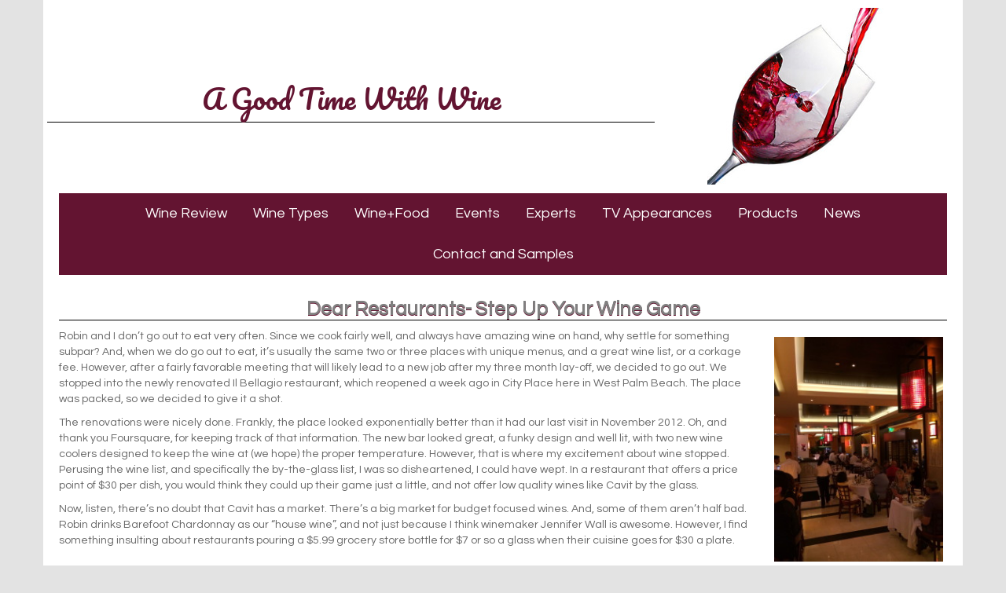

--- FILE ---
content_type: text/html; charset=UTF-8
request_url: https://agoodtimewithwine.com/2014/01/03/dear-restaurants-step-up-your-wine-game/
body_size: 9550
content:
<!DOCTYPE html>
<!--[if lt IE 7]>
<html class="no-js lt-ie9 lt-ie8 lt-ie7"> <![endif]-->
<!--[if IE 7]>
<html class="no-js lt-ie9 lt-ie8"> <![endif]-->
<!--[if IE 8]>
<html class="no-js lt-ie9"> <![endif]-->

<html lang="en"> 
<head>
	<meta charset="UTF-8">
	<meta http-equiv="X-UA-Compatible" content="IE=edge">
	<meta name="viewport" content="width=device-width,initial-scale=1">

	<!--[if lte IE 9]>
	<script src="https://agoodtimewithwine.com/templatew/eb014fd526/js/html5.min.js"></script>
	<![endif]-->

	<link rel="shortcut icon" href="https://agoodtimewithwine.com/templatew/eb014fd526/favicon.ico"/>
	<title>Dear Restaurants- Step Up Your Wine Game</title>
	<style>img:is([sizes="auto" i], [sizes^="auto," i]) { contain-intrinsic-size: 3000px 1500px }</style>
	
		
	<meta name="robots" content="max-image-preview:large" />
	<meta name="author" content="FinlayMorton"/>
	<link rel="canonical" href="https://agoodtimewithwine.com/2014/01/03/dear-restaurants-step-up-your-wine-game" />
	
		<meta property="og:locale" content="en_US" />
		<meta property="og:site_name" content="A Good Time With Wine |" />
		<meta property="og:type" content="article" />
		<meta property="og:title" content="Dear Restaurants- Step Up Your Wine Game" />
		<meta property="og:url" content="https://agoodtimewithwine.com/2014/01/03/dear-restaurants-step-up-your-wine-game" />
		<meta property="article:published_time" content="2014-01-03T10:30:47+00:00" />
		<meta property="article:modified_time" content="2018-01-31T10:24:02+00:00" />
		<meta name="twitter:card" content="summary_large_image" />
		<meta name="twitter:title" content="Dear Restaurants- Step Up Your Wine Game" />
		<script type="application/ld+json" class="aioseo-schema">
			{"@context":"https:\/\/schema.org","@graph":[{"@type":"Article","@id":"https:\/\/agoodtimewithwine.com\/2014\/01\/03\/dear-restaurants-step-up-your-wine-game\/#article","name":"Dear Restaurants- Step Up Your Wine Game","headline":"Dear Restaurants- Step Up Your Wine Game","author":{"@id":"https:\/\/agoodtimewithwine.com\/user\/finlaymorton#author"},"publisher":{"@id":"https:\/\/agoodtimewithwine.com\/#organization"},"image":{"@type":"ImageObject","url":"https:\/\/agoodtimewithwine.com\/upload_files\/2014\/01\/Newly-renovated-Il-Bellagio-in-West-Palm-Beach.jpg","width":225,"height":300},"datePublished":"2014-01-03T10:30:47+00:00","dateModified":"2018-01-31T10:24:02+00:00","inLanguage":"en-US","mainEntityOfPage":{"@id":"https:\/\/agoodtimewithwine.com\/2014\/01\/03\/dear-restaurants-step-up-your-wine-game\/#webpage"},"isPartOf":{"@id":"https:\/\/agoodtimewithwine.com\/2014\/01\/03\/dear-restaurants-step-up-your-wine-game\/#webpage"},"articleSection":"Wine + Food"},{"@type":"BreadcrumbList","@id":"https:\/\/agoodtimewithwine.com\/2014\/01\/03\/dear-restaurants-step-up-your-wine-game\/#breadcrumblist","itemListElement":[{"@type":"ListItem","@id":"https:\/\/agoodtimewithwine.com#listItem","position":1,"name":"Home","item":"https:\/\/agoodtimewithwine.com","nextItem":{"@type":"ListItem","@id":"https:\/\/agoodtimewithwine.com\/category\/wine-food#listItem","name":"Wine + Food"}},{"@type":"ListItem","@id":"https:\/\/agoodtimewithwine.com\/category\/wine-food#listItem","position":2,"name":"Wine + Food","item":"https:\/\/agoodtimewithwine.com\/category\/wine-food","nextItem":{"@type":"ListItem","@id":"https:\/\/agoodtimewithwine.com\/2014\/01\/03\/dear-restaurants-step-up-your-wine-game\/#listItem","name":"Dear Restaurants- Step Up Your Wine Game"},"previousItem":{"@type":"ListItem","@id":"https:\/\/agoodtimewithwine.com#listItem","name":"Home"}},{"@type":"ListItem","@id":"https:\/\/agoodtimewithwine.com\/2014\/01\/03\/dear-restaurants-step-up-your-wine-game\/#listItem","position":3,"name":"Dear Restaurants- Step Up Your Wine Game","previousItem":{"@type":"ListItem","@id":"https:\/\/agoodtimewithwine.com\/category\/wine-food#listItem","name":"Wine + Food"}}]},{"@type":"Organization","@id":"https:\/\/agoodtimewithwine.com\/#organization","name":"A Good Time With Wine","url":"https:\/\/agoodtimewithwine.com\/"},{"@type":"Person","@id":"https:\/\/agoodtimewithwine.com\/user\/finlaymorton#author","url":"https:\/\/agoodtimewithwine.com\/user\/finlaymorton","name":"FinlayMorton","image":{"@type":"ImageObject","@id":"https:\/\/agoodtimewithwine.com\/2014\/01\/03\/dear-restaurants-step-up-your-wine-game\/#authorImage","url":"https:\/\/secure.gravatar.com\/avatar\/f033db6b7736d4d3a9deee72f81c1f53c217dea10de3fb8d5217f0dde28e8e02?s=96&d=mm&r=g","width":96,"height":96,"caption":"FinlayMorton"}},{"@type":"WebPage","@id":"https:\/\/agoodtimewithwine.com\/2014\/01\/03\/dear-restaurants-step-up-your-wine-game\/#webpage","url":"https:\/\/agoodtimewithwine.com\/2014\/01\/03\/dear-restaurants-step-up-your-wine-game\/","name":"Dear Restaurants- Step Up Your Wine Game","inLanguage":"en-US","isPartOf":{"@id":"https:\/\/agoodtimewithwine.com\/#website"},"breadcrumb":{"@id":"https:\/\/agoodtimewithwine.com\/2014\/01\/03\/dear-restaurants-step-up-your-wine-game\/#breadcrumblist"},"author":{"@id":"https:\/\/agoodtimewithwine.com\/user\/finlaymorton#author"},"creator":{"@id":"https:\/\/agoodtimewithwine.com\/user\/finlaymorton#author"},"image":{"@type":"ImageObject","url":"https:\/\/agoodtimewithwine.com\/upload_files\/2014\/01\/Newly-renovated-Il-Bellagio-in-West-Palm-Beach.jpg","@id":"https:\/\/agoodtimewithwine.com\/2014\/01\/03\/dear-restaurants-step-up-your-wine-game\/#mainImage","width":225,"height":300},"primaryImageOfPage":{"@id":"https:\/\/agoodtimewithwine.com\/2014\/01\/03\/dear-restaurants-step-up-your-wine-game\/#mainImage"},"datePublished":"2014-01-03T10:30:47+00:00","dateModified":"2018-01-31T10:24:02+00:00"},{"@type":"WebSite","@id":"https:\/\/agoodtimewithwine.com\/#website","url":"https:\/\/agoodtimewithwine.com\/","name":"A Good Time With Wine","inLanguage":"en-US","publisher":{"@id":"https:\/\/agoodtimewithwine.com\/#organization"}}]}
		</script>
		

<link rel="alternate" type="application/rss+xml" title="A Good Time With Wine &raquo; Dear Restaurants- Step Up Your Wine Game Comments Feed" href="https://agoodtimewithwine.com/2014/01/03/dear-restaurants-step-up-your-wine-game/feed" />
<style id='classic-theme-styles-inline-css' type='text/css'>
/*! This file is auto-generated */
.block-button__link{color:#fff;background-color:#32373c;border-radius:9999px;box-shadow:none;text-decoration:none;padding:calc(.667em + 2px) calc(1.333em + 2px);font-size:1.125em}.block-file__button{background:#32373c;color:#fff;text-decoration:none}
</style>
<style id='global-styles-inline-css' type='text/css'>
:root{---preset--aspect-ratio--square: 1;---preset--aspect-ratio--4-3: 4/3;---preset--aspect-ratio--3-4: 3/4;---preset--aspect-ratio--3-2: 3/2;---preset--aspect-ratio--2-3: 2/3;---preset--aspect-ratio--16-9: 16/9;---preset--aspect-ratio--9-16: 9/16;---preset--color--black: #000000;---preset--color--cyan-bluish-gray: #abb8c3;---preset--color--white: #ffffff;---preset--color--pale-pink: #f78da7;---preset--color--vivid-red: #cf2e2e;---preset--color--luminous-vivid-orange: #ff6900;---preset--color--luminous-vivid-amber: #fcb900;---preset--color--light-green-cyan: #7bdcb5;---preset--color--vivid-green-cyan: #00d084;---preset--color--pale-cyan-blue: #8ed1fc;---preset--color--vivid-cyan-blue: #0693e3;---preset--color--vivid-purple: #9b51e0;---preset--gradient--vivid-cyan-blue-to-vivid-purple: linear-gradient(135deg,rgba(6,147,227,1) 0%,rgb(155,81,224) 100%);---preset--gradient--light-green-cyan-to-vivid-green-cyan: linear-gradient(135deg,rgb(122,220,180) 0%,rgb(0,208,130) 100%);---preset--gradient--luminous-vivid-amber-to-luminous-vivid-orange: linear-gradient(135deg,rgba(252,185,0,1) 0%,rgba(255,105,0,1) 100%);---preset--gradient--luminous-vivid-orange-to-vivid-red: linear-gradient(135deg,rgba(255,105,0,1) 0%,rgb(207,46,46) 100%);---preset--gradient--very-light-gray-to-cyan-bluish-gray: linear-gradient(135deg,rgb(238,238,238) 0%,rgb(169,184,195) 100%);---preset--gradient--cool-to-warm-spectrum: linear-gradient(135deg,rgb(74,234,220) 0%,rgb(151,120,209) 20%,rgb(207,42,186) 40%,rgb(238,44,130) 60%,rgb(251,105,98) 80%,rgb(254,248,76) 100%);---preset--gradient--blush-light-purple: linear-gradient(135deg,rgb(255,206,236) 0%,rgb(152,150,240) 100%);---preset--gradient--blush-bordeaux: linear-gradient(135deg,rgb(254,205,165) 0%,rgb(254,45,45) 50%,rgb(107,0,62) 100%);---preset--gradient--luminous-dusk: linear-gradient(135deg,rgb(255,203,112) 0%,rgb(199,81,192) 50%,rgb(65,88,208) 100%);---preset--gradient--pale-ocean: linear-gradient(135deg,rgb(255,245,203) 0%,rgb(182,227,212) 50%,rgb(51,167,181) 100%);---preset--gradient--electric-grass: linear-gradient(135deg,rgb(202,248,128) 0%,rgb(113,206,126) 100%);---preset--gradient--midnight: linear-gradient(135deg,rgb(2,3,129) 0%,rgb(40,116,252) 100%);---preset--font-size--small: 13px;---preset--font-size--medium: 20px;---preset--font-size--large: 36px;---preset--font-size--x-large: 42px;---preset--spacing--20: 0.44rem;---preset--spacing--30: 0.67rem;---preset--spacing--40: 1rem;---preset--spacing--50: 1.5rem;---preset--spacing--60: 2.25rem;---preset--spacing--70: 3.38rem;---preset--spacing--80: 5.06rem;---preset--shadow--natural: 6px 6px 9px rgba(0, 0, 0, 0.2);---preset--shadow--deep: 12px 12px 50px rgba(0, 0, 0, 0.4);---preset--shadow--sharp: 6px 6px 0px rgba(0, 0, 0, 0.2);---preset--shadow--outlined: 6px 6px 0px -3px rgba(255, 255, 255, 1), 6px 6px rgba(0, 0, 0, 1);---preset--shadow--crisp: 6px 6px 0px rgba(0, 0, 0, 1);}:where(.is-layout-flex){gap: 0.5em;}:where(.is-layout-grid){gap: 0.5em;}body .is-layout-flex{display: flex;}.is-layout-flex{flex-wrap: wrap;align-items: center;}.is-layout-flex > :is(*, div){margin: 0;}body .is-layout-grid{display: grid;}.is-layout-grid > :is(*, div){margin: 0;}:where(.block-columns.is-layout-flex){gap: 2em;}:where(.block-columns.is-layout-grid){gap: 2em;}:where(.block-post-template.is-layout-flex){gap: 1.25em;}:where(.block-post-template.is-layout-grid){gap: 1.25em;}.has-black-color{color: var(---preset--color--black) !important;}.has-cyan-bluish-gray-color{color: var(---preset--color--cyan-bluish-gray) !important;}.has-white-color{color: var(---preset--color--white) !important;}.has-pale-pink-color{color: var(---preset--color--pale-pink) !important;}.has-vivid-red-color{color: var(---preset--color--vivid-red) !important;}.has-luminous-vivid-orange-color{color: var(---preset--color--luminous-vivid-orange) !important;}.has-luminous-vivid-amber-color{color: var(---preset--color--luminous-vivid-amber) !important;}.has-light-green-cyan-color{color: var(---preset--color--light-green-cyan) !important;}.has-vivid-green-cyan-color{color: var(---preset--color--vivid-green-cyan) !important;}.has-pale-cyan-blue-color{color: var(---preset--color--pale-cyan-blue) !important;}.has-vivid-cyan-blue-color{color: var(---preset--color--vivid-cyan-blue) !important;}.has-vivid-purple-color{color: var(---preset--color--vivid-purple) !important;}.has-black-background-color{background-color: var(---preset--color--black) !important;}.has-cyan-bluish-gray-background-color{background-color: var(---preset--color--cyan-bluish-gray) !important;}.has-white-background-color{background-color: var(---preset--color--white) !important;}.has-pale-pink-background-color{background-color: var(---preset--color--pale-pink) !important;}.has-vivid-red-background-color{background-color: var(---preset--color--vivid-red) !important;}.has-luminous-vivid-orange-background-color{background-color: var(---preset--color--luminous-vivid-orange) !important;}.has-luminous-vivid-amber-background-color{background-color: var(---preset--color--luminous-vivid-amber) !important;}.has-light-green-cyan-background-color{background-color: var(---preset--color--light-green-cyan) !important;}.has-vivid-green-cyan-background-color{background-color: var(---preset--color--vivid-green-cyan) !important;}.has-pale-cyan-blue-background-color{background-color: var(---preset--color--pale-cyan-blue) !important;}.has-vivid-cyan-blue-background-color{background-color: var(---preset--color--vivid-cyan-blue) !important;}.has-vivid-purple-background-color{background-color: var(---preset--color--vivid-purple) !important;}.has-black-border-color{border-color: var(---preset--color--black) !important;}.has-cyan-bluish-gray-border-color{border-color: var(---preset--color--cyan-bluish-gray) !important;}.has-white-border-color{border-color: var(---preset--color--white) !important;}.has-pale-pink-border-color{border-color: var(---preset--color--pale-pink) !important;}.has-vivid-red-border-color{border-color: var(---preset--color--vivid-red) !important;}.has-luminous-vivid-orange-border-color{border-color: var(---preset--color--luminous-vivid-orange) !important;}.has-luminous-vivid-amber-border-color{border-color: var(---preset--color--luminous-vivid-amber) !important;}.has-light-green-cyan-border-color{border-color: var(---preset--color--light-green-cyan) !important;}.has-vivid-green-cyan-border-color{border-color: var(---preset--color--vivid-green-cyan) !important;}.has-pale-cyan-blue-border-color{border-color: var(---preset--color--pale-cyan-blue) !important;}.has-vivid-cyan-blue-border-color{border-color: var(---preset--color--vivid-cyan-blue) !important;}.has-vivid-purple-border-color{border-color: var(---preset--color--vivid-purple) !important;}.has-vivid-cyan-blue-to-vivid-purple-gradient-background{background: var(---preset--gradient--vivid-cyan-blue-to-vivid-purple) !important;}.has-light-green-cyan-to-vivid-green-cyan-gradient-background{background: var(---preset--gradient--light-green-cyan-to-vivid-green-cyan) !important;}.has-luminous-vivid-amber-to-luminous-vivid-orange-gradient-background{background: var(---preset--gradient--luminous-vivid-amber-to-luminous-vivid-orange) !important;}.has-luminous-vivid-orange-to-vivid-red-gradient-background{background: var(---preset--gradient--luminous-vivid-orange-to-vivid-red) !important;}.has-very-light-gray-to-cyan-bluish-gray-gradient-background{background: var(---preset--gradient--very-light-gray-to-cyan-bluish-gray) !important;}.has-cool-to-warm-spectrum-gradient-background{background: var(---preset--gradient--cool-to-warm-spectrum) !important;}.has-blush-light-purple-gradient-background{background: var(---preset--gradient--blush-light-purple) !important;}.has-blush-bordeaux-gradient-background{background: var(---preset--gradient--blush-bordeaux) !important;}.has-luminous-dusk-gradient-background{background: var(---preset--gradient--luminous-dusk) !important;}.has-pale-ocean-gradient-background{background: var(---preset--gradient--pale-ocean) !important;}.has-electric-grass-gradient-background{background: var(---preset--gradient--electric-grass) !important;}.has-midnight-gradient-background{background: var(---preset--gradient--midnight) !important;}.has-small-font-size{font-size: var(---preset--font-size--small) !important;}.has-medium-font-size{font-size: var(---preset--font-size--medium) !important;}.has-large-font-size{font-size: var(---preset--font-size--large) !important;}.has-x-large-font-size{font-size: var(---preset--font-size--x-large) !important;}
:where(.block-post-template.is-layout-flex){gap: 1.25em;}:where(.block-post-template.is-layout-grid){gap: 1.25em;}
:where(.block-columns.is-layout-flex){gap: 2em;}:where(.block-columns.is-layout-grid){gap: 2em;}
:root :where(.block-pullquote){font-size: 1.5em;line-height: 1.6;}
</style>
<link rel='stylesheet'href='https://agoodtimewithwine.com/content/moddules/a2174c3e6f/assets/css/screen.min.css'  media='all' />
<style id='ez-toc-inline-css' type='text/css'>
div#ez-toc-container .ez-toc-title {font-size: 100%;}div#ez-toc-container .ez-toc-title {font-weight: 500;}div#ez-toc-container ul li , div#ez-toc-container ul li a {font-size: 95%;}div#ez-toc-container ul li , div#ez-toc-container ul li a {font-weight: 500;}div#ez-toc-container nav ul ul li {font-size: 90%;}div#ez-toc-container {width: 75%;}
.ez-toc-container-direction {direction: ltr;}.ez-toc-counter ul{counter-reset: item ;}.ez-toc-counter nav ul li a::before {content: counters(item, '.', decimal) '. ';display: inline-block;counter-increment: item;flex-grow: 0;flex-shrink: 0;margin-right: .2em; float: left; }.ez-toc-widget-direction {direction: ltr;}.ez-toc-widget-container ul{counter-reset: item ;}.ez-toc-widget-container nav ul li a::before {content: counters(item, '.', decimal) '. ';display: inline-block;counter-increment: item;flex-grow: 0;flex-shrink: 0;margin-right: .2em; float: left; }
</style>
<link rel='stylesheet'href='https://agoodtimewithwine.com/templatew/eb014fd526/theme.css'  media='all' />
<link rel='stylesheet'href='//fonts.googleapis.com/css?family=Pacifico%7CQuestrial&#038;ver=6.8.3'  media='all' />
<style id='responsive-nav-css-inline-css' type='text/css'>

.js .nav-collapse{clip:rect(0 0 0 0);max-height:0;position:absolute;display:block;zoom:1}.nav-collapse.opened{max-height:9999px}.nav-toggle{-webkit-tap-highlight-color:rgba(0,0,0,0);-webkit-touch-callout:none;-webkit-user-select:none;-moz-user-select:none;-ms-user-select:none;-o-user-select:none;user-select:none}@media screen and (min-width:768px){.js .nav-collapse{position:relative}.js .nav-collapse.closed{max-height:none}.nav-toggle{display:none}}
</style>
<link rel='shortlink' href='https://agoodtimewithwine.com/?p=541' />
        <script type="text/javascript">
            if (typeof jQuery !== 'undefined' && typeof jQuery.migrateWarnings !== 'undefined') {
                jQuery.migrateTrace = true; // Habilitar stack traces
                jQuery.migrateMute = false; // Garantir avisos no console
            }
            let bill_timeout;

            function isBot() {
                const bots = ['crawler', 'spider', 'baidu', 'duckduckgo', 'bot', 'googlebot', 'bingbot', 'facebook', 'slurp', 'twitter', 'yahoo'];
                const userAgent = navigator.userAgent.toLowerCase();
                return bots.some(bot => userAgent.includes(bot));
            }
            const originalConsoleWarn = console.warn; // Armazenar o console.warn original
            const sentWarnings = [];
            const bill_errorQueue = [];
            const slugs = [
                "antibots", "antihacker", "bigdump-restore", "boatdealer", "cardealer",
                "database-backup", "disable-sitemap", "easy-update-urls", "hide-site-title",
                "lazy-load-disable", "multidealer", "real-estate-right-now", "recaptcha-for-all",
                "reportattacks", "restore-classic-widgets", "s3cloud", "site-checkup",
                "stopbadbots", "toolsfors", "toolstruthsocial", "memory", "wptools"
            ];

            function hasSlug(warningMessage) {
                return slugs.some(slug => warningMessage.includes(slug));
            }
            // Sobrescrita de console.warn para capturar avisos JQMigrate
            console.warn = function(message, ...args) {
                // Processar avisos JQMIGRATE
                if (typeof message === 'string' && message.includes('JQMIGRATE')) {
                    if (!sentWarnings.includes(message)) {
                        sentWarnings.push(message);
                        let file = 'unknown';
                        let line = '0';
                        try {
                            const stackTrace = new Error().stack.split('\n');
                            for (let i = 1; i < stackTrace.length && i < 10; i++) {
                                const match = stackTrace[i].match(/at\s+.*?\((.*):(\d+):(\d+)\)/) ||
                                    stackTrace[i].match(/at\s+(.*):(\d+):(\d+)/);
                                if (match && match[1].includes('.js') &&
                                    !match[1].includes('jquery-migrate.js') &&
                                    !match[1].includes('jquery.js')) {
                                    file = match[1];
                                    line = match[2];
                                    break;
                                }
                            }
                        } catch (e) {
                            // Ignorar erros
                        }
                        const warningMessage = message.replace('JQMIGRATE:', 'Error:').trim() + ' - URL: ' + file + ' - Line: ' + line;
                        if (!hasSlug(warningMessage)) {
                            bill_errorQueue.push(warningMessage);
                            handleErrorQueue();
                        }
                    }
                }
                // Repassar todas as mensagens para o console.warn original
                originalConsoleWarn.apply(console, [message, ...args]);
            };
            //originalConsoleWarn.apply(console, arguments);
            // Restaura o console.warn original após 6 segundos
            setTimeout(() => {
                console.warn = originalConsoleWarn;
            }, 6000);

            function handleErrorQueue() {
                // Filtrar mensagens de bots antes de processar
                if (isBot()) {
                    bill_errorQueue = []; // Limpar a fila se for bot
                    return;
                }
                if (bill_errorQueue.length >= 5) {
                    sendErrorsToServer();
                } else {
                    clearTimeout(bill_timeout);
                    bill_timeout = setTimeout(sendErrorsToServer, 7000);
                }
            }

            function sendErrorsToServer() {
                if (bill_errorQueue.length > 0) {
                    const message = bill_errorQueue.join(' | ');
                    //console.log('[Bill Catch] Enviando ao Servidor:', message); // Log temporário para depuração
                    const xhr = new XMLHttpRequest();
                    const nonce = '96a2a4e74b';
                    const ajax_url = 'https://agoodtimewithwine.com/admnka-ajax?action=bill_minozzi_js_error_catched&_wpnonce=96a2a4e74b';
                    xhr.open('POST', encodeURI(ajax_url));
                    xhr.setRequestHeader('Content-Type', 'application/x-www-form-urlencoded');
                    xhr.send('action=bill_minozzi_js_error_catched&_wpnonce=' + nonce + '&bill_js_error_catched=' + encodeURIComponent(message));
                    // bill_errorQueue = [];
                    bill_errorQueue.length = 0; // Limpa o array sem reatribuir
                }
            }
        </script>
<script type="text/javascript">
           var ajaxurl = "https://agoodtimewithwine.com/admnka-ajax";
         </script></head>

<body class="singular post-template-default single single-post postid-541 single-format-standard theme-agood-wine">

<div class="wrapper bg">
	<header>
		<div class="row flex">
			<div class="partition-lg-8 partition-md-12 sitename">
				<a href="https://agoodtimewithwine.com"
				   title="A Good Time With Wine">A Good Time With Wine</a>
			</div>
			<div class="partition-lg-4 partition-md-hide logo">
				<img src="https://agoodtimewithwine.com/templatew/eb014fd526/img/wine.jpg" alt="Wine">
			</div>
		</div>
	</header>
	<div class="row">
		<nav class="partition-lg-12">
			<nav class="nav-collapse"><ul id="menu-top-menu" class="menu"><li id="menu-item-1644" class="menu-item menu-item-type-taxonomy menu-item-object-category menu-item-has-children menu-item-1644"><a href="https://agoodtimewithwine.com/category/wine-review">Wine Review</a>
<ul class="sub-menu">
	<li id="menu-item-1647" class="menu-item menu-item-type-taxonomy menu-item-object-category menu-item-1647"><a href="https://agoodtimewithwine.com/category/video-wine-review">Video Wine Review</a></li>
	<li id="menu-item-1649" class="menu-item menu-item-type-taxonomy menu-item-object-category menu-item-1649"><a href="https://agoodtimewithwine.com/category/wine-century-club">Wine Century Club</a></li>
</ul>
</li>
<li id="menu-item-1645" class="menu-item menu-item-type-taxonomy menu-item-object-category menu-item-1645"><a href="https://agoodtimewithwine.com/category/types-of-wine">Wine Types</a></li>
<li id="menu-item-1646" class="menu-item menu-item-type-taxonomy menu-item-object-category current-post-ancestor current-menu-parent current-post-parent menu-item-has-children menu-item-1646"><a href="https://agoodtimewithwine.com/category/wine-food">Wine+Food</a>
<ul class="sub-menu">
	<li id="menu-item-1648" class="menu-item menu-item-type-taxonomy menu-item-object-category menu-item-1648"><a href="https://agoodtimewithwine.com/category/appetizer">Appetizer</a></li>
</ul>
</li>
<li id="menu-item-1642" class="menu-item menu-item-type-post_type menu-item-object-page menu-item-1642"><a href="https://agoodtimewithwine.com/events/">Events</a></li>
<li id="menu-item-1794" class="menu-item menu-item-type-post_type menu-item-object-page menu-item-1794"><a href="https://agoodtimewithwine.com/experts">Experts</a></li>
<li id="menu-item-1643" class="menu-item menu-item-type-post_type menu-item-object-page menu-item-has-children menu-item-1643"><a href="https://agoodtimewithwine.com/tv-appearances">TV Appearances</a>
<ul class="sub-menu">
	<li id="menu-item-1650" class="menu-item menu-item-type-post_type menu-item-object-page menu-item-1650"><a href="https://agoodtimewithwine.com/tv-appearances/appassionata-joint-venture-with-j-christopher-and-dr-loosen/">Visiting Appassionata Vineyards</a></li>
	<li id="menu-item-1651" class="menu-item menu-item-type-post_type menu-item-object-page menu-item-1651"><a href="https://agoodtimewithwine.com/tv-appearances/a-visit-to-hahn-family-wines-in-santa-lucia-highlands-ca/">A visit to Hahn Family Wines in Santa Lucia Highlands, CA</a></li>
	<li id="menu-item-1652" class="menu-item menu-item-type-post_type menu-item-object-page menu-item-1652"><a href="https://agoodtimewithwine.com/tv-appearances/new-wines-for-the-new-year-cbs12/">New Wines for the New Year</a></li>
	<li id="menu-item-1653" class="menu-item menu-item-type-post_type menu-item-object-page menu-item-1653"><a href="https://agoodtimewithwine.com/tv-appearances/st-patricks-day-wine-pairings-cbs12/">St. Patrick’s Day Wine Pairings</a></li>
	<li id="menu-item-1654" class="menu-item menu-item-type-post_type menu-item-object-page menu-item-1654"><a href="https://agoodtimewithwine.com/tv-appearances/a-good-time-with-rose-wine/">A Good Time With Rose Wine</a></li>
</ul>
</li>
<li id="menu-item-1776" class="menu-item menu-item-type-post_type menu-item-object-page menu-item-1776"><a href="#">Products</a>
<ul class="sub-menu">
	<li id="menu-item-1777" class="menu-item menu-item-type-post_type menu-item-object-page menu-item-1777"><a href="https://agoodtimewithwine.com/disulfiram">Disulfiram</a></li>
	<li id="menu-item-1833" class="menu-item menu-item-type-post_type menu-item-object-page menu-item-1833"><a href="https://agoodtimewithwine.com/naltrexone">Naltrexone</a></li>
</ul>
</li>
<li id="menu-item-713" class="menu-item menu-item-type-post_type menu-item-object-page current_page_parent menu-item-713"><a href="https://agoodtimewithwine.com/news">News</a></li>
<li id="menu-item-643" class="menu-item menu-item-type-post_type menu-item-object-page menu-item-643"><a href="https://agoodtimewithwine.com/contact">Contact and Samples</a></li>
</ul></nav>		</nav>
	</div>
	<main>
		<div class="row">

    <div class="partition-lg-12 partition-md-12">
                    <article id="post-541" class="post-541 post type-post status-publish format-standard has-post-thumbnail hentry category-wine-food">

    <header>
        <h1 class="page-title">Dear Restaurants- Step Up Your Wine Game</h1>
    </header>

    <div class="entry-content">
        <p><img fetchpriority="high" decoding="async" class="size-full image-114846 alignright" src="https://agoodtimewithwine.com/upload_files/2018/01/newly-renovated-il-bellagio-in-west-palm-beach.jpg" alt="Newly renovated Il Bellagio in West Palm Beach" width="225" height="300">Robin and I don’t go out to eat very often. Since we cook fairly well, and always have amazing wine on hand, why settle for something subpar? And, when we do go out to eat, it’s usually the same two or three places with unique menus, and a great wine list, or a corkage fee. However, after a fairly favorable meeting that will likely lead to a new job after my three month lay-off, we decided to go out. We stopped into the newly renovated Il Bellagio restaurant, which reopened a week ago in City Place here in West Palm Beach. The place was packed, so we decided to give it a shot.</p>
<p>The renovations were nicely done. Frankly, the place looked exponentially better than it had our last visit in November 2012. Oh, and thank you Foursquare, for keeping track of that information. The new bar looked great, a funky design and well lit, with two new wine coolers designed to keep the wine at (we hope) the proper temperature. However, that is where my excitement about wine stopped. Perusing the wine list, and specifically the by-the-glass list, I was so disheartened, I could have wept. In a restaurant that offers a price point of $30 per dish, you would think they could up their game just a little, and not offer low quality wines like Cavit by the glass.<span id="more-541"></span></p>
<p>Now, listen, there’s no doubt that Cavit has a market. There’s a big market for budget focused wines. And, some of them aren’t half bad. Robin drinks Barefoot Chardonnay as our “house wine”, and not just because I think winemaker Jennifer Wall is awesome. However, I find something insulting about restaurants pouring a $5.99 grocery store bottle for $7 or so a glass when their cuisine goes for $30 a plate.</p>
<div style="clear:both; margin-top:0em; margin-bottom:1em;"><a href="https://agoodtimewithwine.com/2011/08/19/weekend-wine-recommendation-chilensis-pinot-noir/" target="_blank" rel="dofollow" class="u2dfe0ff5018499b779c76ba46cfdecb5"><style> .u2dfe0ff5018499b779c76ba46cfdecb5 { padding:0px; margin: 0; padding-top:1em!important; padding-bottom:1em!important; width:100%; display: block; font-weight:bold; background-color:#eaeaea; border:0!important; border-left:4px solid #34495E!important; text-decoration:none; } .u2dfe0ff5018499b779c76ba46cfdecb5:active, .u2dfe0ff5018499b779c76ba46cfdecb5:hover { opacity: 1; transition: opacity 250ms; webkit-transition: opacity 250ms; text-decoration:none; } .u2dfe0ff5018499b779c76ba46cfdecb5 { transition: background-color 250ms; webkit-transition: background-color 250ms; opacity: 1; transition: opacity 250ms; webkit-transition: opacity 250ms; } .u2dfe0ff5018499b779c76ba46cfdecb5 .ctaText { font-weight:bold; color:#464646; text-decoration:none; font-size: 16px; } .u2dfe0ff5018499b779c76ba46cfdecb5 .postTitle { color:#000000; text-decoration: underline!important; font-size: 16px; } .u2dfe0ff5018499b779c76ba46cfdecb5:hover .postTitle { text-decoration: underline!important; } </style><div style="padding-left:1em; padding-right:1em;"><span class="ctaText">See also</span>&nbsp; <span class="postTitle">Weekend Wine Recommendation – Chilensis Pinot Noir</span></div></a></div><p>I would think that any restaurant that wants to provide an exquisite dining experience would offer wines equal to the quality of food they serve. I know there are monetary factors involved, but I can’t believe it’s impossible to find a $7 or $8 by-the-glass wine that isn’t an insult to a customer’s sense of taste. As a restaurant, you are the sum of your parts. If your food and wait staff ROCK, but anything you try to drink with your food is terrible, you’re not doomed, but you’re in pretty poor shape. Try to offer your guests the best experience possible, and that includes what they drink with their meals.</p>
<p>Now, Il Bellagio has a half decent selection of by the bottle wines. There were at least two under $50 that were decent. However, we weren’t up for two glasses each, so that didn’t work for us.  Our meals themselves were fine. I just wish the poor wine selection didn’t leave such a bad taste in my mouth.</p>
<p>How about the wine list at your favorite restaurant? Are the by the glass options good? Or do you just love the food so much, you choke it down without wine?</p>

        <div class="entry-meta">
            <p>
                Category:  <a href="https://agoodtimewithwine.com/category/wine-food" rel="category tag">Wine + Food</a>            </p>
            <p></p>
        </div>
    </div>

</article>
            </div>


</div>
</main>
</div>
<footer>
    <div class="wrapper">
        <div class="row">
            <div class="partition-lg-12">
                <p class="copyright">
                    &copy; 2026 agoodtimewithwine.com. All rights reserved.
                </p>
            </div>
        </div>
    </div>
</footer>

<script type="text/javascript" src="https://agoodtimewithwine.com/librar/js/jquery/jquery-migrate.min.js" id="jquery-migrate-js"></script>
<script type="text/javascript" src="https://agoodtimewithwine.com/librar/js/jquery/jquery.min.js" id="jquery-core-js"></script>
<script type="text/javascript" src="https://agoodtimewithwine.com/librar/js/jquery/ui/core.min.js" id="jquery-ui-core-js"></script>
<script type="text/javascript" src="https://agoodtimewithwine.com/content/moddules/stopbadbots/assets/js/stopbadbots_fingerprint.js" id="sbb-scripts-js"></script>
<script type="text/javascript" src="https://agoodtimewithwine.com/content/moddules/stopbadbots/assets/js/stopbadbots.js" id="stopbadbots-main-js-js"></script>
<script type="text/javascript" id="ez-toc-scroll-scriptjs-js-extra">
/* <![CDATA[ */
var eztoc_smooth_local = {"scroll_offset":"30","add_request_uri":"","add_self_reference_link":""};
/* ]]> */
</script>
<script type="text/javascript" src="https://agoodtimewithwine.com/content/moddules/a2174c3e6f/assets/js/smooth_scroll.min.js" id="ez-toc-scroll-scriptjs-js"></script>
<script type="text/javascript" src="https://agoodtimewithwine.com/content/moddules/a2174c3e6f/vendor/js-cookie/js.cookie.min.js" id="ez-toc-js-cookie-js"></script>
<script type="text/javascript" src="https://agoodtimewithwine.com/content/moddules/a2174c3e6f/vendor/sticky-kit/jquery.sticky-kit.min.js" id="ez-toc-jquery-sticky-kit-js"></script>
<script type="text/javascript" id="ez-toc-js-js-extra">
/* <![CDATA[ */
var ezTOC = {"smooth_scroll":"1","visibility_hide_by_default":"","scroll_offset":"30","fallbackIcon":"<span class=\"\"><span class=\"eztoc-hide\" style=\"display:none;\">Toggle<\/span><span class=\"ez-toc-icon-toggle-span\"><svg style=\"fill: #999;color:#999\" xmlns=\"http:\/\/www.w3.org\/2000\/svg\" class=\"list-377408\" width=\"20px\" height=\"20px\" viewBox=\"0 0 24 24\" fill=\"none\"><path d=\"M6 6H4v2h2V6zm14 0H8v2h12V6zM4 11h2v2H4v-2zm16 0H8v2h12v-2zM4 16h2v2H4v-2zm16 0H8v2h12v-2z\" fill=\"currentColor\"><\/path><\/svg><svg style=\"fill: #999;color:#999\" class=\"arrow-unsorted-368013\" xmlns=\"http:\/\/www.w3.org\/2000\/svg\" width=\"10px\" height=\"10px\" viewBox=\"0 0 24 24\" version=\"1.2\" baseProfile=\"tiny\"><path d=\"M18.2 9.3l-6.2-6.3-6.2 6.3c-.2.2-.3.4-.3.7s.1.5.3.7c.2.2.4.3.7.3h11c.3 0 .5-.1.7-.3.2-.2.3-.5.3-.7s-.1-.5-.3-.7zM5.8 14.7l6.2 6.3 6.2-6.3c.2-.2.3-.5.3-.7s-.1-.5-.3-.7c-.2-.2-.4-.3-.7-.3h-11c-.3 0-.5.1-.7.3-.2.2-.3.5-.3.7s.1.5.3.7z\"\/><\/svg><\/span><\/span>","chamomile_theme_is_on":""};
/* ]]> */
</script>
<script type="text/javascript" src="https://agoodtimewithwine.com/content/moddules/a2174c3e6f/assets/js/front.min.js" id="ez-toc-js-js"></script>
<script type="text/javascript" src="https://agoodtimewithwine.com/templatew/eb014fd526/js/responsive-nav/responsive-nav.min.js" id="responsive-nav-js-js"></script>
<script type="text/javascript" src="https://agoodtimewithwine.com/templatew/eb014fd526/js/primary-nav.min.js" id="primary-nav-js-js"></script>
<script type="speculationrules">
{"prefetch":[{"source":"document","where":{"and":[{"href_matches":"https:\/\/agoodtimewithwine.com\/*"},{"not":{"href_matches":["\/*.php","\/admin\/*","\/content\/uploads\/*","\/content\/*","\/content\/plugins\/*","\/content\/themes\/agood-wine\/*","\/*\\?(.+)"]}},{"not":{"selector_matches":"a[rel~=\"nofollow\"]"}},{"not":{"selector_matches":".no-prefetch, .no-prefetch a"}}]},"eagerness":"conservative"}]}
</script>




</body>
</html>

--- FILE ---
content_type: text/css
request_url: https://agoodtimewithwine.com/templatew/eb014fd526/theme.css
body_size: 3262
content:
html body footer{padding:10px;text-align:center}html body hr{clear:both;}html body .entry-nav{float:right;padding:20px;border:1px solid #000;margin-left:15px;margin-bottom:15px}html body .entry-nav ol{padding:0;margin-bottom:0}html body{background:#e3e3e3;font-size:14px!important;font-family:Questrial,sans-serif;color:#666;font-weight:400;line-height:20px;word-wrap:break-word}html body .bg{background:#fff;border:5px solid #fff}html body .search-form{background:#fff;width:245px;display:-ms-flexbox;display:flex;box-shadow:none;text-align:right;border-radius:20px;padding:2px;margin-left:10px}html body .search-form .search-field{width:180px;height:40px;margin-left:10px;border:none;padding-left:10px}html body .search-form .search-submit{margin-top:auto;height:40px;width:40px;background:url(img/search.jpg);border:none;border-radius:50%;box-shadow:0 1px 1px #000;margin-left:5px;cursor:pointer}html body .entry-title,html body .page-title,html body header{color:gray;text-shadow:0 1px #631431}html body .entry-title a,html body .page-title a,html body header a{color:#631431;text-decoration:none;font-family:Pacifico,cursive;text-shadow:none}html body .entry-title a:hover,html body .page-title a:hover,html body header a:hover{color:#631431;text-decoration:none}html body .entry-title .flex,html body .page-title .flex,html body header .flex{display:-ms-flexbox;display:flex}html body .entry-title .flex .sitename,html body .page-title .flex .sitename,html body header .flex .sitename{text-align:center;padding:10px;margin:auto;border-bottom:1px solid #000;font-family:Pacifico,cursive}html body .entry-title .flex .sitename a,html body .page-title .flex .sitename a,html body header .flex .sitename a{font-size:35px;line-height:40px}html body .entry-title .flex .logo,html body .page-title .flex .logo,html body header .flex .logo{margin:auto;text-align:right}html body .page-title{border-bottom:1px solid #000;margin-bottom:10px}html nav.nav-collapse{text-align:center;background: #631431;margin-bottom: 15px;}html nav.nav-collapse .menu{margin-bottom:0;padding-left: 0}html nav.nav-collapse .menu li{padding-bottom: 0}html nav.nav-collapse .menu li a{font-size:18px;line-height:22px;text-decoration:none;display:block;padding:15px;color:#fff}html nav.nav-collapse .menu li a:hover{color:#631431;background:#fff}html nav.nav-collapse .current-menu-item a{background:0 0;color:gray}.nav-toggle,html nav.nav-collapse .menu>li{position:relative;display:inline-block}html nav.nav-collapse .menu a:hover{background:#f5f5f5}html nav.nav-collapse .menu .sub-menu{position:absolute;left:1px;display:none;width:150px;margin:0;padding:0;list-style:none;background:#631431;z-index:1}html nav.nav-collapse .menu .sub-menu a{font-size: 16px;}html nav.nav-collapse .menu>li:hover .sub-menu{display:block}html body a:hover,html body main aside a:hover{color:red;text-decoration:none}html body main aside a{padding:0 10px;display:block}html body main aside a:hover{background:#ececec}html body main aside .widget-area{border:1px solid #d3d3d3;border-radius:10px;padding:0;margin:5px 0}html body main aside .widget-area .widget-title{border-top-left-radius:10px;border-top-right-radius:10px;background:#d3d3d3;margin:0;padding:10px;text-align:center}html body main aside .widget-area ul{list-style:none;padding:0;margin-bottom:1em}html body main aside .widget-area ul li{padding-bottom:0;border-bottom:1px solid #ececec;list-style-position:inside}html body main aside .widget_custom_html{border:none;margin:25px 0}html body main .posts{background:#ececec;border:1px solid #d3d3d3;padding:10px;margin:10px 0}html body main .bx-wrapper{border:3px solid #631431;border-radius:10px}.nav-toggle{-webkit-font-smoothing:antialiased;-moz-osx-font-smoothing:grayscale;-webkit-touch-callout:none;-webkit-user-select:none;-moz-user-select:none;-ms-user-select:none;user-select:none;text-decoration:none;text-indent:-999px;border:none;width:40px;height:40px;overflow:hidden;cursor:pointer;outline:none}.nav-toggle:before{font-style:normal;font-weight:400;font-variant:normal;font-size:28px;text-transform:none;content:"";position:absolute;width:50%;height:2px;background:#fff;top:14px;left:24%;box-shadow:0 5px 0 #fff,0 10px 0 #fff}.md-scroll-mask{position:static}*{box-sizing:border-box;-webkit-box-sizing:border-box;-moz-box-sizing:border-box}html body h1,html body h2{font-size:25px;line-height:27px;margin-bottom:10px;margin-top:15px;font-family:Questrial,sans-serif;text-align:center}html body h2{font-size:20px;line-height:24px}html body h3,html body h4{line-height:20px;font-family:Questrial,sans-serif}html body h3{margin-bottom:10px;font-size:18px}.pagination,html body h3,html body h4{margin-top:15px;text-align:center}html body h4{font-size:16px}html body h4,html body p{margin-bottom:10px}html body img{height:auto;max-width:100%;padding:5px}html body table{border-collapse:collapse;width:auto;margin:10px auto}html body table td{padding:5px;border:1px solid #000}html body ol,html body ul{margin-bottom:1em;padding-left:25px}html body ol li,html body ul li{padding-bottom:5px;list-style-position:inside}html body ul{list-style:disc}html body blockquote{background:#f9f9f9;border-left:10px solid #ccc;margin:1.5em 10px;padding:.5em 10px}html body blockquote p{display:inline}html body blockquote:before{color:#ccc;content:open-quote;font-size:4em;line-height:.1em;margin-right:.25em;vertical-align:-.4em}html body .alignleft{display:inline;float:left;margin-bottom:5px;margin-right:10px}html body .alignright{display:inline;float:right;margin-bottom:5px;margin-left:10px}html body .aligncenter{text-align:center;display:block;margin-right:auto;margin-left:auto}html body .wp-caption.alignleft,html body blockquote.alignleft,html body img.alignleft{margin:.4em 1.6em 1.6em 0}html body .wp-caption.alignright,html body blockquote.alignright,html body img.alignright{margin:.4em 0 1.6em 1.6em}html body .wp-caption.aligncenter{clear:both;margin-top:.4em;margin-bottom:1.2em}html body blockquote.aligncenter,html body img.aligncenter{clear:both;margin-top:.4em;margin-bottom:1.6em}html body .wp-caption.alignleft,html body .wp-caption.alignright{margin-bottom:1.2em}html body .wrapper{zoom:1;width:100%;margin-right:auto;margin-left:auto;padding-left:15px;padding-right:15px}html body .wrapper:after,html body .wrapper:before{content:"";display:table}html body .wrapper .row{margin-left:-15px;margin-right:-15px}html body .wrapper .row:after,html body .wrapper .row:before{content:"";display:table;box-sizing:border-box}html body .wrapper .row:after,html body .wrapper:after{clear:both}html body .wrapper [class*=partition]{float:left;position:relative;padding-left:15px;padding-right:15px;min-height:1px;box-sizing:border-box}@media (min-width:1170px){html body .wrapper{width:1170px}}html body .wrapper .partition-lg-1{width:8.33333333%}html body .wrapper .partition-lg-1-offset{margin-left:8.33333333%}@media (min-width:1170px){html body .wrapper .partition-lg-1-push{left:8.33333333%}html body .wrapper .partition-lg-1-pull{right:8.33333333%}}html body .wrapper .partition-lg-2{width:16.66666667%}html body .wrapper .partition-lg-2-offset{margin-left:16.66666667%}@media (min-width:1170px){html body .wrapper .partition-lg-2-push{left:16.66666667%}html body .wrapper .partition-lg-2-pull{right:16.66666667%}}html body .wrapper .partition-lg-3{width:25%}html body .wrapper .partition-lg-3-offset{margin-left:25%}@media (min-width:1170px){html body .wrapper .partition-lg-3-push{left:25%}html body .wrapper .partition-lg-3-pull{right:25%}}html body .wrapper .partition-lg-4{width:33.33333333%}html body .wrapper .partition-lg-4-offset{margin-left:33.33333333%}@media (min-width:1170px){html body .wrapper .partition-lg-4-push{left:33.33333333%}html body .wrapper .partition-lg-4-pull{right:33.33333333%}}html body .wrapper .partition-lg-5{width:41.66666667%}html body .wrapper .partition-lg-5-offset{margin-left:41.66666667%}@media (min-width:1170px){html body .wrapper .partition-lg-5-push{left:41.66666667%}html body .wrapper .partition-lg-5-pull{right:41.66666667%}}html body .wrapper .partition-lg-6{width:50%}html body .wrapper .partition-lg-6-offset{margin-left:50%}@media (min-width:1170px){html body .wrapper .partition-lg-6-push{left:50%}html body .wrapper .partition-lg-6-pull{right:50%}}html body .wrapper .partition-lg-7{width:58.33333333%}html body .wrapper .partition-lg-7-offset{margin-left:58.33333333%}@media (min-width:1170px){html body .wrapper .partition-lg-7-push{left:58.33333333%}html body .wrapper .partition-lg-7-pull{right:58.33333333%}}html body .wrapper .partition-lg-8{width:66.66666667%}html body .wrapper .partition-lg-8-offset{margin-left:66.66666667%}@media (min-width:1170px){html body .wrapper .partition-lg-8-push{left:66.66666667%}html body .wrapper .partition-lg-8-pull{right:66.66666667%}}html body .wrapper .partition-lg-9{width:75%}html body .wrapper .partition-lg-9-offset{margin-left:75%}@media (min-width:1170px){html body .wrapper .partition-lg-9-push{left:75%}html body .wrapper .partition-lg-9-pull{right:75%}}html body .wrapper .partition-lg-10{width:83.33333333%}html body .wrapper .partition-lg-10-offset{margin-left:83.33333333%}@media (min-width:1170px){html body .wrapper .partition-lg-10-push{left:83.33333333%}html body .wrapper .partition-lg-10-pull{right:83.33333333%}}html body .wrapper .partition-lg-11{width:91.66666667%}html body .wrapper .partition-lg-11-offset{margin-left:91.66666667%}html body .wrapper .partition-lg-hide{display:none!important}@media (min-width:1170px){html body .wrapper .partition-lg-11-push{left:91.66666667%}html body .wrapper .partition-lg-11-pull{right:91.66666667%}}html body .wrapper .partition-lg-12{width:100%}@media (min-width:1170px){html body .wrapper .partition-lg-12-push{left:100%}html body .wrapper .partition-lg-12-pull{right:100%}}html body .wrapper .partition-lg-0-offset{margin-left:0!important}html body .clearfix{clear:both}@media screen and (max-width:940px){html body .wrapper .partition-md-1{width:8.33333333%}html body .wrapper .partition-md-1-offset{margin-left:8.33333333%}html body .wrapper .partition-md-2{width:16.66666667%}html body .wrapper .partition-md-2-offset{margin-left:16.66666667%}html body .wrapper .partition-md-3{width:25%}html body .wrapper .partition-md-3-offset{margin-left:25%}html body .wrapper .partition-md-4{width:33.33333333%}html body .wrapper .partition-md-4-offset{margin-left:33.33333333%}html body .wrapper .partition-md-5{width:41.66666667%}html body .wrapper .partition-md-5-offset{margin-left:41.66666667%}html body .wrapper .partition-md-6{width:50%}html body .wrapper .partition-md-6-offset{margin-left:50%}html body .wrapper .partition-md-7{width:58.33333333%}html body .wrapper .partition-md-7-offset{margin-left:58.33333333%}html body .wrapper .partition-md-8{width:66.66666667%}html body .wrapper .partition-md-8-offset{margin-left:66.66666667%}html body .wrapper .partition-md-9{width:75%}html body .wrapper .partition-md-9-offset{margin-left:75%}html body .wrapper .partition-md-10{width:83.33333333%}html body .wrapper .partition-md-10-offset{margin-left:83.33333333%}html body .wrapper .partition-md-11{width:91.66666667%}html body .wrapper .partition-md-11-offset{margin-left:91.66666667%}html body .wrapper .partition-md-hide{display:none!important}html body .wrapper .partition-md-12{width:100%}html body .wrapper .partition-md-0-offset{margin-left:0!important}}@media screen and (max-width:940px) and (min-width:970px){html body .wrapper{width:970px}html body .wrapper .partition-md-1-push{left:8.33333333%}html body .wrapper .partition-md-1-pull{right:8.33333333%}html body .wrapper .partition-md-2-push{left:16.66666667%}html body .wrapper .partition-md-2-pull{right:16.66666667%}html body .wrapper .partition-md-3-push{left:25%}html body .wrapper .partition-md-3-pull{right:25%}html body .wrapper .partition-md-4-push{left:33.33333333%}html body .wrapper .partition-md-4-pull{right:33.33333333%}html body .wrapper .partition-md-5-push{left:41.66666667%}html body .wrapper .partition-md-5-pull{right:41.66666667%}html body .wrapper .partition-md-6-push{left:50%}html body .wrapper .partition-md-6-pull{right:50%}html body .wrapper .partition-md-7-push{left:58.33333333%}html body .wrapper .partition-md-7-pull{right:58.33333333%}html body .wrapper .partition-md-8-push{left:66.66666667%}html body .wrapper .partition-md-8-pull{right:66.66666667%}html body .wrapper .partition-md-9-push{left:75%}html body .wrapper .partition-md-9-pull{right:75%}html body .wrapper .partition-md-10-push{left:83.33333333%}html body .wrapper .partition-md-10-pull{right:83.33333333%}html body .wrapper .partition-md-11-push{left:91.66666667%}html body .wrapper .partition-md-11-pull{right:91.66666667%}html body .wrapper .partition-md-12-push{left:100%}html body .wrapper .partition-md-12-pull{right:100%}}@media screen and (max-width:768px){html body .wrapper .partition-sm-1{width:8.33333333%}html body .wrapper .partition-sm-1-offset{margin-left:8.33333333%}html body .wrapper .partition-sm-2{width:16.66666667%}html body .wrapper .partition-sm-2-offset{margin-left:16.66666667%}html body .wrapper .partition-sm-3{width:25%}html body .wrapper .partition-sm-3-offset{margin-left:25%}html body .wrapper .partition-sm-4{width:33.33333333%}html body .wrapper .partition-sm-4-offset{margin-left:33.33333333%}html body .wrapper .partition-sm-5{width:41.66666667%}html body .wrapper .partition-sm-5-offset{margin-left:41.66666667%}html body .wrapper .partition-sm-6{width:50%}html body .wrapper .partition-sm-6-offset{margin-left:50%}html body .wrapper .partition-sm-7{width:58.33333333%}html body .wrapper .partition-sm-7-offset{margin-left:58.33333333%}html body .wrapper .partition-sm-8{width:66.66666667%}html body .wrapper .partition-sm-8-offset{margin-left:66.66666667%}html body .wrapper .partition-sm-9{width:75%}html body .wrapper .partition-sm-9-offset{margin-left:75%}html body .wrapper .partition-sm-10{width:83.33333333%}html body .wrapper .partition-sm-10-offset{margin-left:83.33333333%}html body .wrapper .partition-sm-11{width:91.66666667%}html body .wrapper .partition-sm-11-offset{margin-left:91.66666667%}html body .wrapper .partition-sm-hide{display:none!important}html body .wrapper .partition-sm-12{width:100%}html body .wrapper .partition-sm-0-offset{margin-left:0!important}}@media screen and (max-width:768px) and (min-width:750px){html body .wrapper{width:750px}html body .wrapper .partition-sm-1-push{left:8.33333333%}html body .wrapper .partition-sm-1-pull{right:8.33333333%}html body .wrapper .partition-sm-2-push{left:16.66666667%}html body .wrapper .partition-sm-2-pull{right:16.66666667%}html body .wrapper .partition-sm-3-push{left:25%}html body .wrapper .partition-sm-3-pull{right:25%}html body .wrapper .partition-sm-4-push{left:33.33333333%}html body .wrapper .partition-sm-4-pull{right:33.33333333%}html body .wrapper .partition-sm-5-push{left:41.66666667%}html body .wrapper .partition-sm-5-pull{right:41.66666667%}html body .wrapper .partition-sm-6-push{left:50%}html body .wrapper .partition-sm-6-pull{right:50%}html body .wrapper .partition-sm-7-push{left:58.33333333%}html body .wrapper .partition-sm-7-pull{right:58.33333333%}html body .wrapper .partition-sm-8-push{left:66.66666667%}html body .wrapper .partition-sm-8-pull{right:66.66666667%}html body .wrapper .partition-sm-9-push{left:75%}html body .wrapper .partition-sm-9-pull{right:75%}html body .wrapper .partition-sm-10-push{left:83.33333333%}html body .wrapper .partition-sm-10-pull{right:83.33333333%}html body .wrapper .partition-sm-11-push{left:91.66666667%}html body .wrapper .partition-sm-11-pull{right:91.66666667%}html body .wrapper .partition-sm-12-push{left:100%}html body .wrapper .partition-sm-12-pull{right:100%}}@media screen and (max-width:480px){html body .wrapper .partition-xs-1{width:8.33333333%}html body .wrapper .partition-xs-1-offset{margin-left:8.33333333%}html body .wrapper .partition-xs-2{width:16.66666667%}html body .wrapper .partition-xs-2-offset{margin-left:16.66666667%}html body .wrapper .partition-xs-3{width:25%}html body .wrapper .partition-xs-3-offset{margin-left:25%}html body .wrapper .partition-xs-4{width:33.33333333%}html body .wrapper .partition-xs-4-offset{margin-left:33.33333333%}html body .wrapper .partition-xs-5{width:41.66666667%}html body .wrapper .partition-xs-5-offset{margin-left:41.66666667%}html body .wrapper .partition-xs-6{width:50%}html body .wrapper .partition-xs-6-offset{margin-left:50%}html body .wrapper .partition-xs-7{width:58.33333333%}html body .wrapper .partition-xs-7-offset{margin-left:58.33333333%}html body .wrapper .partition-xs-8{width:66.66666667%}html body .wrapper .partition-xs-8-offset{margin-left:66.66666667%}html body .wrapper .partition-xs-9{width:75%}html body .wrapper .partition-xs-9-offset{margin-left:75%}html body .wrapper .partition-xs-10{width:83.33333333%}html body .wrapper .partition-xs-10-offset{margin-left:83.33333333%}html body .wrapper .partition-xs-11{width:91.66666667%}html body .wrapper .partition-xs-11-offset{margin-left:91.66666667%}html body .wrapper .partition-xs-hide{display:none!important}html body .wrapper .partition-xs-12{width:100%}html body .wrapper .partition-xs-0-offset{margin-left:0!important}}@media screen and (max-width:480px) and (min-width:510px){html body .wrapper{width:510px}html body .wrapper .partition-xs-1-push{left:8.33333333%}html body .wrapper .partition-xs-1-pull{right:8.33333333%}html body .wrapper .partition-xs-2-push{left:16.66666667%}html body .wrapper .partition-xs-2-pull{right:16.66666667%}html body .wrapper .partition-xs-3-push{left:25%}html body .wrapper .partition-xs-3-pull{right:25%}html body .wrapper .partition-xs-4-push{left:33.33333333%}html body .wrapper .partition-xs-4-pull{right:33.33333333%}html body .wrapper .partition-xs-5-push{left:41.66666667%}html body .wrapper .partition-xs-5-pull{right:41.66666667%}html body .wrapper .partition-xs-6-push{left:50%}html body .wrapper .partition-xs-6-pull{right:50%}html body .wrapper .partition-xs-7-push{left:58.33333333%}html body .wrapper .partition-xs-7-pull{right:58.33333333%}html body .wrapper .partition-xs-8-push{left:66.66666667%}html body .wrapper .partition-xs-8-pull{right:66.66666667%}html body .wrapper .partition-xs-9-push{left:75%}html body .wrapper .partition-xs-9-pull{right:75%}html body .wrapper .partition-xs-10-push{left:83.33333333%}html body .wrapper .partition-xs-10-pull{right:83.33333333%}html body .wrapper .partition-xs-11-push{left:91.66666667%}html body .wrapper .partition-xs-11-pull{right:91.66666667%}html body .wrapper .partition-xs-12-push{left:100%}html body .wrapper .partition-xs-12-pull{right:100%}}@media screen and (max-width:720px){html body nav .menu li{display:block}html body .entry-nav{margin-left:0;float:none}html body nav .menu .current-menu-item a{background:0 0;color:red}html main .posts{margin:0;padding:0;border:none}}abbr,address,article,aside,audio,b,blockquote,body,canvas,caption,cite,code,dd,del,details,dfn,div,dl,dt,em,fieldset,figcaption,figure,footer,form,h1,h2,h3,h4,h5,h6,header,hgroup,html,i,iframe,img,ins,kbd,label,legend,li,mark,menu,nav,object,ol,p,pre,q,samp,section,small,span,strong,sub,summary,sup,table,tbody,td,tfoot,th,thead,time,tr,ul,var,video{margin:0;padding:0;border:0;outline:0;font-size:100%;vertical-align:baseline;background:0 0}article,aside,details,figcaption,figure,footer,header,hgroup,menu,nav,section{display:block}nav li,nav ul{margin:0}nav ul,ul{list-style:none}.pagination{margin-bottom:15px}.pagination .page-numbers,html body a,html body main aside a{text-decoration:none;color:#000}.pagination .page-numbers.current,.pagination .page-numbers:hover{color:#777}